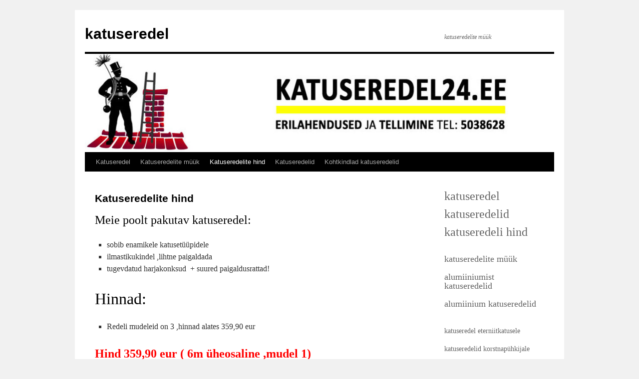

--- FILE ---
content_type: text/html; charset=UTF-8
request_url: http://katuseredel24.ee/katuseredelite-hind/
body_size: 8039
content:
<!DOCTYPE html>
<html lang="et">
<head>
<meta charset="UTF-8" />
<title>Katuseredelite hind - katuseredelkatuseredel</title>
<link rel="profile" href="http://gmpg.org/xfn/11" />
<link rel="stylesheet" type="text/css" media="all" href="http://katuseredel24.ee/wp-content/themes/twentyten/style.css" />
<link rel="pingback" href="http://katuseredel24.ee/xmlrpc.php" />
<meta name='robots' content='index, follow, max-image-preview:large, max-snippet:-1, max-video-preview:-1' />

	<!-- This site is optimized with the Yoast SEO plugin v26.5 - https://yoast.com/wordpress/plugins/seo/ -->
	<link rel="canonical" href="http://www.katuseredel24.ee/katuseredelite-hind/" />
	<meta property="og:locale" content="et_EE" />
	<meta property="og:type" content="article" />
	<meta property="og:title" content="Katuseredelite hind - katuseredel" />
	<meta property="og:description" content="Meie poolt pakutav katuseredel: sobib enamikele katusetüüpidele ilmastikukindel ,lihtne paigaldada tugevdatud harjakonksud  + suured paigaldusrattad! Hinnad: Redeli mudeleid on 3 ,hinnad alates 359,90 eur Hind 359,90 eur ( 6m üheosaline ,mudel 1) NB! Muud pikkused ja kokkupandavad &#8211; tel.5038628 Transport &hellip; Jätka lugemist &rarr;" />
	<meta property="og:url" content="http://www.katuseredel24.ee/katuseredelite-hind/" />
	<meta property="og:site_name" content="katuseredel" />
	<meta property="article:modified_time" content="2024-10-29T05:28:54+00:00" />
	<meta property="og:image" content="http://katuseredel24.ee/wp-content/uploads/2018/03/katuseredeli_hind.jpg" />
	<meta name="twitter:card" content="summary_large_image" />
	<meta name="twitter:label1" content="Est. reading time" />
	<meta name="twitter:data1" content="1 minut" />
	<script type="application/ld+json" class="yoast-schema-graph">{"@context":"https://schema.org","@graph":[{"@type":"WebPage","@id":"http://www.katuseredel24.ee/katuseredelite-hind/","url":"http://www.katuseredel24.ee/katuseredelite-hind/","name":"Katuseredelite hind - katuseredel","isPartOf":{"@id":"http://katuseredel24.ee/#website"},"primaryImageOfPage":{"@id":"http://www.katuseredel24.ee/katuseredelite-hind/#primaryimage"},"image":{"@id":"http://www.katuseredel24.ee/katuseredelite-hind/#primaryimage"},"thumbnailUrl":"http://katuseredel24.ee/wp-content/uploads/2018/03/katuseredeli_hind.jpg","datePublished":"2018-03-21T08:15:38+00:00","dateModified":"2024-10-29T05:28:54+00:00","breadcrumb":{"@id":"http://www.katuseredel24.ee/katuseredelite-hind/#breadcrumb"},"inLanguage":"et","potentialAction":[{"@type":"ReadAction","target":["http://www.katuseredel24.ee/katuseredelite-hind/"]}]},{"@type":"ImageObject","inLanguage":"et","@id":"http://www.katuseredel24.ee/katuseredelite-hind/#primaryimage","url":"http://katuseredel24.ee/wp-content/uploads/2018/03/katuseredeli_hind.jpg","contentUrl":"http://katuseredel24.ee/wp-content/uploads/2018/03/katuseredeli_hind.jpg","width":986,"height":740,"caption":"katuseredeli_hind"},{"@type":"BreadcrumbList","@id":"http://www.katuseredel24.ee/katuseredelite-hind/#breadcrumb","itemListElement":[{"@type":"ListItem","position":1,"name":"Home","item":"http://katuseredel24.ee/"},{"@type":"ListItem","position":2,"name":"Katuseredelite hind"}]},{"@type":"WebSite","@id":"http://katuseredel24.ee/#website","url":"http://katuseredel24.ee/","name":"katuseredel","description":"katuseredelite müük","potentialAction":[{"@type":"SearchAction","target":{"@type":"EntryPoint","urlTemplate":"http://katuseredel24.ee/?s={search_term_string}"},"query-input":{"@type":"PropertyValueSpecification","valueRequired":true,"valueName":"search_term_string"}}],"inLanguage":"et"}]}</script>
	<!-- / Yoast SEO plugin. -->


<link rel="alternate" type="application/rss+xml" title="katuseredel &raquo; RSS" href="http://katuseredel24.ee/feed/" />
<link rel="alternate" type="application/rss+xml" title="katuseredel &raquo; Kommentaaride RSS" href="http://katuseredel24.ee/comments/feed/" />
<link rel="alternate" title="oEmbed (JSON)" type="application/json+oembed" href="http://katuseredel24.ee/wp-json/oembed/1.0/embed?url=http%3A%2F%2Fkatuseredel24.ee%2Fkatuseredelite-hind%2F" />
<link rel="alternate" title="oEmbed (XML)" type="text/xml+oembed" href="http://katuseredel24.ee/wp-json/oembed/1.0/embed?url=http%3A%2F%2Fkatuseredel24.ee%2Fkatuseredelite-hind%2F&#038;format=xml" />
<style id='wp-img-auto-sizes-contain-inline-css' type='text/css'>
img:is([sizes=auto i],[sizes^="auto," i]){contain-intrinsic-size:3000px 1500px}
/*# sourceURL=wp-img-auto-sizes-contain-inline-css */
</style>
<style id='wp-emoji-styles-inline-css' type='text/css'>

	img.wp-smiley, img.emoji {
		display: inline !important;
		border: none !important;
		box-shadow: none !important;
		height: 1em !important;
		width: 1em !important;
		margin: 0 0.07em !important;
		vertical-align: -0.1em !important;
		background: none !important;
		padding: 0 !important;
	}
/*# sourceURL=wp-emoji-styles-inline-css */
</style>
<style id='wp-block-library-inline-css' type='text/css'>
:root{--wp-block-synced-color:#7a00df;--wp-block-synced-color--rgb:122,0,223;--wp-bound-block-color:var(--wp-block-synced-color);--wp-editor-canvas-background:#ddd;--wp-admin-theme-color:#007cba;--wp-admin-theme-color--rgb:0,124,186;--wp-admin-theme-color-darker-10:#006ba1;--wp-admin-theme-color-darker-10--rgb:0,107,160.5;--wp-admin-theme-color-darker-20:#005a87;--wp-admin-theme-color-darker-20--rgb:0,90,135;--wp-admin-border-width-focus:2px}@media (min-resolution:192dpi){:root{--wp-admin-border-width-focus:1.5px}}.wp-element-button{cursor:pointer}:root .has-very-light-gray-background-color{background-color:#eee}:root .has-very-dark-gray-background-color{background-color:#313131}:root .has-very-light-gray-color{color:#eee}:root .has-very-dark-gray-color{color:#313131}:root .has-vivid-green-cyan-to-vivid-cyan-blue-gradient-background{background:linear-gradient(135deg,#00d084,#0693e3)}:root .has-purple-crush-gradient-background{background:linear-gradient(135deg,#34e2e4,#4721fb 50%,#ab1dfe)}:root .has-hazy-dawn-gradient-background{background:linear-gradient(135deg,#faaca8,#dad0ec)}:root .has-subdued-olive-gradient-background{background:linear-gradient(135deg,#fafae1,#67a671)}:root .has-atomic-cream-gradient-background{background:linear-gradient(135deg,#fdd79a,#004a59)}:root .has-nightshade-gradient-background{background:linear-gradient(135deg,#330968,#31cdcf)}:root .has-midnight-gradient-background{background:linear-gradient(135deg,#020381,#2874fc)}:root{--wp--preset--font-size--normal:16px;--wp--preset--font-size--huge:42px}.has-regular-font-size{font-size:1em}.has-larger-font-size{font-size:2.625em}.has-normal-font-size{font-size:var(--wp--preset--font-size--normal)}.has-huge-font-size{font-size:var(--wp--preset--font-size--huge)}.has-text-align-center{text-align:center}.has-text-align-left{text-align:left}.has-text-align-right{text-align:right}.has-fit-text{white-space:nowrap!important}#end-resizable-editor-section{display:none}.aligncenter{clear:both}.items-justified-left{justify-content:flex-start}.items-justified-center{justify-content:center}.items-justified-right{justify-content:flex-end}.items-justified-space-between{justify-content:space-between}.screen-reader-text{border:0;clip-path:inset(50%);height:1px;margin:-1px;overflow:hidden;padding:0;position:absolute;width:1px;word-wrap:normal!important}.screen-reader-text:focus{background-color:#ddd;clip-path:none;color:#444;display:block;font-size:1em;height:auto;left:5px;line-height:normal;padding:15px 23px 14px;text-decoration:none;top:5px;width:auto;z-index:100000}html :where(.has-border-color){border-style:solid}html :where([style*=border-top-color]){border-top-style:solid}html :where([style*=border-right-color]){border-right-style:solid}html :where([style*=border-bottom-color]){border-bottom-style:solid}html :where([style*=border-left-color]){border-left-style:solid}html :where([style*=border-width]){border-style:solid}html :where([style*=border-top-width]){border-top-style:solid}html :where([style*=border-right-width]){border-right-style:solid}html :where([style*=border-bottom-width]){border-bottom-style:solid}html :where([style*=border-left-width]){border-left-style:solid}html :where(img[class*=wp-image-]){height:auto;max-width:100%}:where(figure){margin:0 0 1em}html :where(.is-position-sticky){--wp-admin--admin-bar--position-offset:var(--wp-admin--admin-bar--height,0px)}@media screen and (max-width:600px){html :where(.is-position-sticky){--wp-admin--admin-bar--position-offset:0px}}

/*# sourceURL=wp-block-library-inline-css */
</style><style id='global-styles-inline-css' type='text/css'>
:root{--wp--preset--aspect-ratio--square: 1;--wp--preset--aspect-ratio--4-3: 4/3;--wp--preset--aspect-ratio--3-4: 3/4;--wp--preset--aspect-ratio--3-2: 3/2;--wp--preset--aspect-ratio--2-3: 2/3;--wp--preset--aspect-ratio--16-9: 16/9;--wp--preset--aspect-ratio--9-16: 9/16;--wp--preset--color--black: #000000;--wp--preset--color--cyan-bluish-gray: #abb8c3;--wp--preset--color--white: #ffffff;--wp--preset--color--pale-pink: #f78da7;--wp--preset--color--vivid-red: #cf2e2e;--wp--preset--color--luminous-vivid-orange: #ff6900;--wp--preset--color--luminous-vivid-amber: #fcb900;--wp--preset--color--light-green-cyan: #7bdcb5;--wp--preset--color--vivid-green-cyan: #00d084;--wp--preset--color--pale-cyan-blue: #8ed1fc;--wp--preset--color--vivid-cyan-blue: #0693e3;--wp--preset--color--vivid-purple: #9b51e0;--wp--preset--gradient--vivid-cyan-blue-to-vivid-purple: linear-gradient(135deg,rgb(6,147,227) 0%,rgb(155,81,224) 100%);--wp--preset--gradient--light-green-cyan-to-vivid-green-cyan: linear-gradient(135deg,rgb(122,220,180) 0%,rgb(0,208,130) 100%);--wp--preset--gradient--luminous-vivid-amber-to-luminous-vivid-orange: linear-gradient(135deg,rgb(252,185,0) 0%,rgb(255,105,0) 100%);--wp--preset--gradient--luminous-vivid-orange-to-vivid-red: linear-gradient(135deg,rgb(255,105,0) 0%,rgb(207,46,46) 100%);--wp--preset--gradient--very-light-gray-to-cyan-bluish-gray: linear-gradient(135deg,rgb(238,238,238) 0%,rgb(169,184,195) 100%);--wp--preset--gradient--cool-to-warm-spectrum: linear-gradient(135deg,rgb(74,234,220) 0%,rgb(151,120,209) 20%,rgb(207,42,186) 40%,rgb(238,44,130) 60%,rgb(251,105,98) 80%,rgb(254,248,76) 100%);--wp--preset--gradient--blush-light-purple: linear-gradient(135deg,rgb(255,206,236) 0%,rgb(152,150,240) 100%);--wp--preset--gradient--blush-bordeaux: linear-gradient(135deg,rgb(254,205,165) 0%,rgb(254,45,45) 50%,rgb(107,0,62) 100%);--wp--preset--gradient--luminous-dusk: linear-gradient(135deg,rgb(255,203,112) 0%,rgb(199,81,192) 50%,rgb(65,88,208) 100%);--wp--preset--gradient--pale-ocean: linear-gradient(135deg,rgb(255,245,203) 0%,rgb(182,227,212) 50%,rgb(51,167,181) 100%);--wp--preset--gradient--electric-grass: linear-gradient(135deg,rgb(202,248,128) 0%,rgb(113,206,126) 100%);--wp--preset--gradient--midnight: linear-gradient(135deg,rgb(2,3,129) 0%,rgb(40,116,252) 100%);--wp--preset--font-size--small: 13px;--wp--preset--font-size--medium: 20px;--wp--preset--font-size--large: 36px;--wp--preset--font-size--x-large: 42px;--wp--preset--spacing--20: 0.44rem;--wp--preset--spacing--30: 0.67rem;--wp--preset--spacing--40: 1rem;--wp--preset--spacing--50: 1.5rem;--wp--preset--spacing--60: 2.25rem;--wp--preset--spacing--70: 3.38rem;--wp--preset--spacing--80: 5.06rem;--wp--preset--shadow--natural: 6px 6px 9px rgba(0, 0, 0, 0.2);--wp--preset--shadow--deep: 12px 12px 50px rgba(0, 0, 0, 0.4);--wp--preset--shadow--sharp: 6px 6px 0px rgba(0, 0, 0, 0.2);--wp--preset--shadow--outlined: 6px 6px 0px -3px rgb(255, 255, 255), 6px 6px rgb(0, 0, 0);--wp--preset--shadow--crisp: 6px 6px 0px rgb(0, 0, 0);}:where(.is-layout-flex){gap: 0.5em;}:where(.is-layout-grid){gap: 0.5em;}body .is-layout-flex{display: flex;}.is-layout-flex{flex-wrap: wrap;align-items: center;}.is-layout-flex > :is(*, div){margin: 0;}body .is-layout-grid{display: grid;}.is-layout-grid > :is(*, div){margin: 0;}:where(.wp-block-columns.is-layout-flex){gap: 2em;}:where(.wp-block-columns.is-layout-grid){gap: 2em;}:where(.wp-block-post-template.is-layout-flex){gap: 1.25em;}:where(.wp-block-post-template.is-layout-grid){gap: 1.25em;}.has-black-color{color: var(--wp--preset--color--black) !important;}.has-cyan-bluish-gray-color{color: var(--wp--preset--color--cyan-bluish-gray) !important;}.has-white-color{color: var(--wp--preset--color--white) !important;}.has-pale-pink-color{color: var(--wp--preset--color--pale-pink) !important;}.has-vivid-red-color{color: var(--wp--preset--color--vivid-red) !important;}.has-luminous-vivid-orange-color{color: var(--wp--preset--color--luminous-vivid-orange) !important;}.has-luminous-vivid-amber-color{color: var(--wp--preset--color--luminous-vivid-amber) !important;}.has-light-green-cyan-color{color: var(--wp--preset--color--light-green-cyan) !important;}.has-vivid-green-cyan-color{color: var(--wp--preset--color--vivid-green-cyan) !important;}.has-pale-cyan-blue-color{color: var(--wp--preset--color--pale-cyan-blue) !important;}.has-vivid-cyan-blue-color{color: var(--wp--preset--color--vivid-cyan-blue) !important;}.has-vivid-purple-color{color: var(--wp--preset--color--vivid-purple) !important;}.has-black-background-color{background-color: var(--wp--preset--color--black) !important;}.has-cyan-bluish-gray-background-color{background-color: var(--wp--preset--color--cyan-bluish-gray) !important;}.has-white-background-color{background-color: var(--wp--preset--color--white) !important;}.has-pale-pink-background-color{background-color: var(--wp--preset--color--pale-pink) !important;}.has-vivid-red-background-color{background-color: var(--wp--preset--color--vivid-red) !important;}.has-luminous-vivid-orange-background-color{background-color: var(--wp--preset--color--luminous-vivid-orange) !important;}.has-luminous-vivid-amber-background-color{background-color: var(--wp--preset--color--luminous-vivid-amber) !important;}.has-light-green-cyan-background-color{background-color: var(--wp--preset--color--light-green-cyan) !important;}.has-vivid-green-cyan-background-color{background-color: var(--wp--preset--color--vivid-green-cyan) !important;}.has-pale-cyan-blue-background-color{background-color: var(--wp--preset--color--pale-cyan-blue) !important;}.has-vivid-cyan-blue-background-color{background-color: var(--wp--preset--color--vivid-cyan-blue) !important;}.has-vivid-purple-background-color{background-color: var(--wp--preset--color--vivid-purple) !important;}.has-black-border-color{border-color: var(--wp--preset--color--black) !important;}.has-cyan-bluish-gray-border-color{border-color: var(--wp--preset--color--cyan-bluish-gray) !important;}.has-white-border-color{border-color: var(--wp--preset--color--white) !important;}.has-pale-pink-border-color{border-color: var(--wp--preset--color--pale-pink) !important;}.has-vivid-red-border-color{border-color: var(--wp--preset--color--vivid-red) !important;}.has-luminous-vivid-orange-border-color{border-color: var(--wp--preset--color--luminous-vivid-orange) !important;}.has-luminous-vivid-amber-border-color{border-color: var(--wp--preset--color--luminous-vivid-amber) !important;}.has-light-green-cyan-border-color{border-color: var(--wp--preset--color--light-green-cyan) !important;}.has-vivid-green-cyan-border-color{border-color: var(--wp--preset--color--vivid-green-cyan) !important;}.has-pale-cyan-blue-border-color{border-color: var(--wp--preset--color--pale-cyan-blue) !important;}.has-vivid-cyan-blue-border-color{border-color: var(--wp--preset--color--vivid-cyan-blue) !important;}.has-vivid-purple-border-color{border-color: var(--wp--preset--color--vivid-purple) !important;}.has-vivid-cyan-blue-to-vivid-purple-gradient-background{background: var(--wp--preset--gradient--vivid-cyan-blue-to-vivid-purple) !important;}.has-light-green-cyan-to-vivid-green-cyan-gradient-background{background: var(--wp--preset--gradient--light-green-cyan-to-vivid-green-cyan) !important;}.has-luminous-vivid-amber-to-luminous-vivid-orange-gradient-background{background: var(--wp--preset--gradient--luminous-vivid-amber-to-luminous-vivid-orange) !important;}.has-luminous-vivid-orange-to-vivid-red-gradient-background{background: var(--wp--preset--gradient--luminous-vivid-orange-to-vivid-red) !important;}.has-very-light-gray-to-cyan-bluish-gray-gradient-background{background: var(--wp--preset--gradient--very-light-gray-to-cyan-bluish-gray) !important;}.has-cool-to-warm-spectrum-gradient-background{background: var(--wp--preset--gradient--cool-to-warm-spectrum) !important;}.has-blush-light-purple-gradient-background{background: var(--wp--preset--gradient--blush-light-purple) !important;}.has-blush-bordeaux-gradient-background{background: var(--wp--preset--gradient--blush-bordeaux) !important;}.has-luminous-dusk-gradient-background{background: var(--wp--preset--gradient--luminous-dusk) !important;}.has-pale-ocean-gradient-background{background: var(--wp--preset--gradient--pale-ocean) !important;}.has-electric-grass-gradient-background{background: var(--wp--preset--gradient--electric-grass) !important;}.has-midnight-gradient-background{background: var(--wp--preset--gradient--midnight) !important;}.has-small-font-size{font-size: var(--wp--preset--font-size--small) !important;}.has-medium-font-size{font-size: var(--wp--preset--font-size--medium) !important;}.has-large-font-size{font-size: var(--wp--preset--font-size--large) !important;}.has-x-large-font-size{font-size: var(--wp--preset--font-size--x-large) !important;}
/*# sourceURL=global-styles-inline-css */
</style>

<style id='classic-theme-styles-inline-css' type='text/css'>
/*! This file is auto-generated */
.wp-block-button__link{color:#fff;background-color:#32373c;border-radius:9999px;box-shadow:none;text-decoration:none;padding:calc(.667em + 2px) calc(1.333em + 2px);font-size:1.125em}.wp-block-file__button{background:#32373c;color:#fff;text-decoration:none}
/*# sourceURL=/wp-includes/css/classic-themes.min.css */
</style>
<link rel="https://api.w.org/" href="http://katuseredel24.ee/wp-json/" /><link rel="alternate" title="JSON" type="application/json" href="http://katuseredel24.ee/wp-json/wp/v2/pages/15" /><link rel="EditURI" type="application/rsd+xml" title="RSD" href="http://katuseredel24.ee/xmlrpc.php?rsd" />
<meta name="generator" content="WordPress 6.9" />
<link rel='shortlink' href='http://katuseredel24.ee/?p=15' />
<meta name="bmi-version" content="2.0.0" />      <script defer type="text/javascript" id="bmip-js-inline-remove-js">
        function objectToQueryString(obj){
          return Object.keys(obj).map(key => key + '=' + obj[key]).join('&');
        }

        function globalBMIKeepAlive() {
          let xhr = new XMLHttpRequest();
          let data = { action: "bmip_keepalive", token: "bmip", f: "refresh" };
          let url = 'http://katuseredel24.ee/wp-admin/admin-ajax.php' + '?' + objectToQueryString(data);
          xhr.open('POST', url, true);
          xhr.setRequestHeader("X-Requested-With", "XMLHttpRequest");
          xhr.onreadystatechange = function () {
            if (xhr.readyState === 4) {
              let response;
              if (response = JSON.parse(xhr.responseText)) {
                if (typeof response.status != 'undefined' && response.status === 'success') {
                  //setTimeout(globalBMIKeepAlive, 3000);
                } else {
                  //setTimeout(globalBMIKeepAlive, 20000);
                }
              }
            }
          };

          xhr.send(JSON.stringify(data));
        }

        document.querySelector('#bmip-js-inline-remove-js').remove();
      </script>
      <link rel="icon" href="http://katuseredel24.ee/wp-content/uploads/2018/03/cropped-logo_mini-32x32.jpg" sizes="32x32" />
<link rel="icon" href="http://katuseredel24.ee/wp-content/uploads/2018/03/cropped-logo_mini-192x192.jpg" sizes="192x192" />
<link rel="apple-touch-icon" href="http://katuseredel24.ee/wp-content/uploads/2018/03/cropped-logo_mini-180x180.jpg" />
<meta name="msapplication-TileImage" content="http://katuseredel24.ee/wp-content/uploads/2018/03/cropped-logo_mini-270x270.jpg" />
</head>

<body class="wp-singular page-template-default page page-id-15 wp-theme-twentyten">
<div id="wrapper" class="hfeed">
	<div id="header">
		<div id="masthead">
			<div id="branding" role="banner">
								<div id="site-title">
					<span>
						<a href="http://katuseredel24.ee/" title="katuseredel" rel="home">katuseredel</a>
					</span>
				</div>
				<div id="site-description">katuseredelite müük</div>

										<img src="http://katuseredel24.ee/wp-content/uploads/2018/03/cropped-egon_katuseredel_p2is.jpg" width="940" height="197" alt="" />
								</div><!-- #branding -->

			<div id="access" role="navigation">
			  				<div class="skip-link screen-reader-text"><a href="#content" title="Liigu sisu juurde">Liigu sisu juurde</a></div>
								<div class="menu-header"><ul id="menu-menu-1" class="menu"><li id="menu-item-19" class="menu-item menu-item-type-post_type menu-item-object-page menu-item-home menu-item-19"><a href="http://katuseredel24.ee/">Katuseredel</a></li>
<li id="menu-item-28" class="menu-item menu-item-type-post_type menu-item-object-page menu-item-28"><a href="http://katuseredel24.ee/katuseredelite-muuk-2/">Katuseredelite müük</a></li>
<li id="menu-item-21" class="menu-item menu-item-type-post_type menu-item-object-page current-menu-item page_item page-item-15 current_page_item menu-item-21"><a href="http://katuseredel24.ee/katuseredelite-hind/" aria-current="page">Katuseredelite hind</a></li>
<li id="menu-item-20" class="menu-item menu-item-type-post_type menu-item-object-page menu-item-20"><a href="http://katuseredel24.ee/katuseredelid/">Katuseredelid</a></li>
<li id="menu-item-100" class="menu-item menu-item-type-custom menu-item-object-custom menu-item-100"><a href="https://katuseredel.eu/">Kohtkindlad katuseredelid</a></li>
</ul></div>			</div><!-- #access -->
		</div><!-- #masthead -->
	</div><!-- #header -->

	<div id="main">

		<div id="container">
			<div id="content" role="main">

			

				<div id="post-15" class="post-15 page type-page status-publish hentry">
											<h1 class="entry-title">Katuseredelite hind</h1>
					
					<div class="entry-content">
						<h2>Meie poolt pakutav katuseredel:</h2>
<ul>
<li>sobib enamikele katusetüüpidele</li>
<li>ilmastikukindel ,lihtne paigaldada</li>
<li>tugevdatud harjakonksud  + suured paigaldusrattad!</li>
</ul>
<h1>Hinnad:</h1>
<ul>
<li>Redeli mudeleid on 3 ,hinnad alates 359,90 eur</li>
</ul>
<h2><strong><span style="color: #ff0000;">Hind 359,90 eur ( 6m üheosaline ,mudel 1)</span></strong></h2>
<p>NB! Muud pikkused ja kokkupandavad &#8211; tel.5038628</p>
<p>Transport kokkuleppel , paigaldus ja redeli mõõtu lõikamine kohapeal -kokkuleppel !</p>
<p><strong>Mudeli 1  andmed</strong>:</p>
<p>Pikkus: 6m  laius: 41cm</p>
<p>Materjal: alumiinium<br />
Kandejõud: 150kg</p>
<p>NB! Redeli mudelid on patenteeritud ! Patent nr. 02240</p>
<p><img fetchpriority="high" decoding="async" class="alignnone size-full wp-image-41" src="http://katuseredel24.ee/wp-content/uploads/2018/03/katuseredeli_hind.jpg" alt="katuseredeli_hind" width="986" height="740" srcset="http://katuseredel24.ee/wp-content/uploads/2018/03/katuseredeli_hind.jpg 986w, http://katuseredel24.ee/wp-content/uploads/2018/03/katuseredeli_hind-300x225.jpg 300w, http://katuseredel24.ee/wp-content/uploads/2018/03/katuseredeli_hind-768x576.jpg 768w" sizes="(max-width: 986px) 100vw, 986px" /></p>
<p><span style="color: #800000;"><strong>Müüja: Almeda Trading OÜ  (reg. 11164644)</strong></span></p>
<p>Altmetsa OÜ reg. 14074120</p>
<p><span style="color: #800000;"><strong>  </strong></span><span style="color: #800000;"><strong> Raasiku vald ,Aruküla alev ,Mõisamaa tee 3 </strong></span><br />
<span style="color: #800000;"><strong> 75201   ( NB! sissesõit Nõmme tee kaudu)</strong></span><br />
<span style="color: #800000;"><strong> tel. 5038628</strong></span><br />
<span style="color: #800000;"><strong> e-post. katuseredelid@gmail.com</strong></span></p>
																	</div><!-- .entry-content -->
				</div><!-- #post-## -->

				
			<div id="comments">




</div><!-- #comments -->


			</div><!-- #content -->
		</div><!-- #container -->


		<div id="primary" class="widget-area" role="complementary">
			<ul class="xoxo">

<li id="text-2" class="widget-container widget_text">			<div class="textwidget"><h1>katuseredel<br />
&nbsp;<br />
katuseredelid<br />
&nbsp;<br />
katuseredeli hind</h1>
<p>&nbsp;</p>
<h2>katuseredelite müük<br />
&nbsp;<br />
alumiiniumist katuseredelid<br />
&nbsp;<br />
alumiinium katuseredelid</h2>
<p>&nbsp;</p>
<h3>katuseredel eterniitkatusele<br />
&nbsp;<br />
katuseredelid korstnapühkijale</h3>
</div>
		</li>			</ul>
		</div><!-- #primary .widget-area -->

	</div><!-- #main -->

	<div id="footer" role="contentinfo">
		<div id="colophon">



			<div id="footer-widget-area" role="complementary">



				<div id="third" class="widget-area">
					<ul class="xoxo">
						<li id="text-5" class="widget-container widget_text">			<div class="textwidget"><p><strong>Tel. 5038628</strong><br />
<strong>E-post: katuseredelid@gmail.com</strong></p>
</div>
		</li>					</ul>
				</div><!-- #third .widget-area -->


			</div><!-- #footer-widget-area -->

			<div id="site-info">
				<a href="http://katuseredel24.ee/" title="katuseredel" rel="home">
					katuseredel				</a>
			</div><!-- #site-info -->

			<div id="site-generator">
								<!--<a href="https://wordpress.org/" title="Semantiline avaldamisplatvorm">?</a>-->
			</div><!-- #site-generator -->

		</div><!-- #colophon -->
	</div><!-- #footer -->

</div><!-- #wrapper -->

<script type="speculationrules">
{"prefetch":[{"source":"document","where":{"and":[{"href_matches":"/*"},{"not":{"href_matches":["/wp-*.php","/wp-admin/*","/wp-content/uploads/*","/wp-content/*","/wp-content/plugins/*","/wp-content/themes/twentyten/*","/*\\?(.+)"]}},{"not":{"selector_matches":"a[rel~=\"nofollow\"]"}},{"not":{"selector_matches":".no-prefetch, .no-prefetch a"}}]},"eagerness":"conservative"}]}
</script>
<script type="text/javascript" src="http://katuseredel24.ee/wp-includes/js/comment-reply.min.js?ver=6.9" id="comment-reply-js" async="async" data-wp-strategy="async" fetchpriority="low"></script>
<script id="wp-emoji-settings" type="application/json">
{"baseUrl":"https://s.w.org/images/core/emoji/17.0.2/72x72/","ext":".png","svgUrl":"https://s.w.org/images/core/emoji/17.0.2/svg/","svgExt":".svg","source":{"concatemoji":"http://katuseredel24.ee/wp-includes/js/wp-emoji-release.min.js?ver=6.9"}}
</script>
<script type="module">
/* <![CDATA[ */
/*! This file is auto-generated */
const a=JSON.parse(document.getElementById("wp-emoji-settings").textContent),o=(window._wpemojiSettings=a,"wpEmojiSettingsSupports"),s=["flag","emoji"];function i(e){try{var t={supportTests:e,timestamp:(new Date).valueOf()};sessionStorage.setItem(o,JSON.stringify(t))}catch(e){}}function c(e,t,n){e.clearRect(0,0,e.canvas.width,e.canvas.height),e.fillText(t,0,0);t=new Uint32Array(e.getImageData(0,0,e.canvas.width,e.canvas.height).data);e.clearRect(0,0,e.canvas.width,e.canvas.height),e.fillText(n,0,0);const a=new Uint32Array(e.getImageData(0,0,e.canvas.width,e.canvas.height).data);return t.every((e,t)=>e===a[t])}function p(e,t){e.clearRect(0,0,e.canvas.width,e.canvas.height),e.fillText(t,0,0);var n=e.getImageData(16,16,1,1);for(let e=0;e<n.data.length;e++)if(0!==n.data[e])return!1;return!0}function u(e,t,n,a){switch(t){case"flag":return n(e,"\ud83c\udff3\ufe0f\u200d\u26a7\ufe0f","\ud83c\udff3\ufe0f\u200b\u26a7\ufe0f")?!1:!n(e,"\ud83c\udde8\ud83c\uddf6","\ud83c\udde8\u200b\ud83c\uddf6")&&!n(e,"\ud83c\udff4\udb40\udc67\udb40\udc62\udb40\udc65\udb40\udc6e\udb40\udc67\udb40\udc7f","\ud83c\udff4\u200b\udb40\udc67\u200b\udb40\udc62\u200b\udb40\udc65\u200b\udb40\udc6e\u200b\udb40\udc67\u200b\udb40\udc7f");case"emoji":return!a(e,"\ud83e\u1fac8")}return!1}function f(e,t,n,a){let r;const o=(r="undefined"!=typeof WorkerGlobalScope&&self instanceof WorkerGlobalScope?new OffscreenCanvas(300,150):document.createElement("canvas")).getContext("2d",{willReadFrequently:!0}),s=(o.textBaseline="top",o.font="600 32px Arial",{});return e.forEach(e=>{s[e]=t(o,e,n,a)}),s}function r(e){var t=document.createElement("script");t.src=e,t.defer=!0,document.head.appendChild(t)}a.supports={everything:!0,everythingExceptFlag:!0},new Promise(t=>{let n=function(){try{var e=JSON.parse(sessionStorage.getItem(o));if("object"==typeof e&&"number"==typeof e.timestamp&&(new Date).valueOf()<e.timestamp+604800&&"object"==typeof e.supportTests)return e.supportTests}catch(e){}return null}();if(!n){if("undefined"!=typeof Worker&&"undefined"!=typeof OffscreenCanvas&&"undefined"!=typeof URL&&URL.createObjectURL&&"undefined"!=typeof Blob)try{var e="postMessage("+f.toString()+"("+[JSON.stringify(s),u.toString(),c.toString(),p.toString()].join(",")+"));",a=new Blob([e],{type:"text/javascript"});const r=new Worker(URL.createObjectURL(a),{name:"wpTestEmojiSupports"});return void(r.onmessage=e=>{i(n=e.data),r.terminate(),t(n)})}catch(e){}i(n=f(s,u,c,p))}t(n)}).then(e=>{for(const n in e)a.supports[n]=e[n],a.supports.everything=a.supports.everything&&a.supports[n],"flag"!==n&&(a.supports.everythingExceptFlag=a.supports.everythingExceptFlag&&a.supports[n]);var t;a.supports.everythingExceptFlag=a.supports.everythingExceptFlag&&!a.supports.flag,a.supports.everything||((t=a.source||{}).concatemoji?r(t.concatemoji):t.wpemoji&&t.twemoji&&(r(t.twemoji),r(t.wpemoji)))});
//# sourceURL=http://katuseredel24.ee/wp-includes/js/wp-emoji-loader.min.js
/* ]]> */
</script>
</body>
</html>
